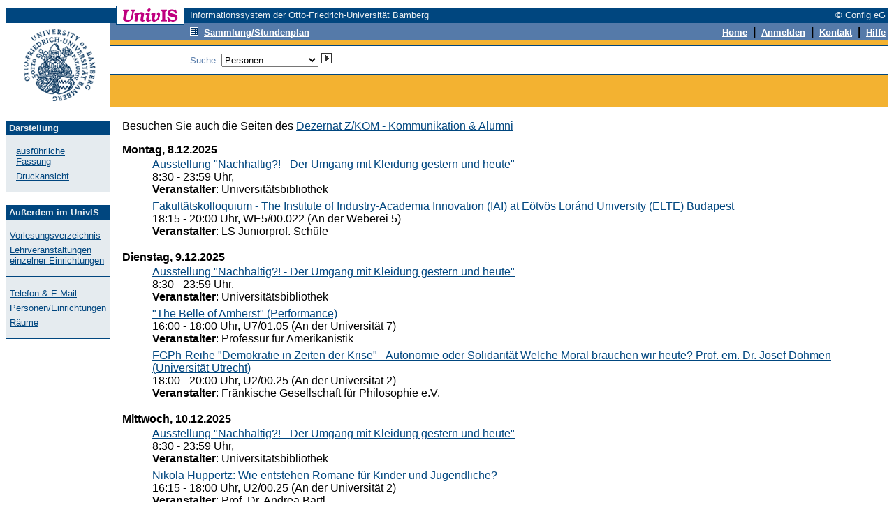

--- FILE ---
content_type: text/html; charset=UTF-8
request_url: https://univis.uni-bamberg.de/form?dsc=anew/cal&anonymous=1&db=current:zuv/abtlg1/dezern/bigwor_44&eventdate=2024-06-14&ref=tel&sem=2020s
body_size: 7282
content:
<HTML>
<HEAD>
<title>Veranstaltungskalender</title>
<meta http-equiv="Content-Type" content="text/html; charset=UTF-8">
<link rel="SHORTCUT ICON" href="favicon.ico">
<link rel="search" type="application/opensearchdescription+xml" title="UnivIS: Lehrveranstaltungssuche" href="/search/lecture.xml">
<link rel="search" type="application/opensearchdescription+xml" title="UnivIS: Personensuche" href="/search/person.xml">
<link rel="search" type="application/opensearchdescription+xml" title="UnivIS: Raumsuche" href="/search/room.xml">
<link rel="stylesheet" href="/css/FoldableTree.css">
<script src="/jscript/jquery/jquery.min.js" type="text/javascript"></script>
<script src="/jscript/jquery/jquery-ui.min.js" type="text/javascript"></script>
<script src="/jscript/utils.js" type="text/javascript"></script>
<link rel="stylesheet" href="/jscript/jquery/themes/smoothness/jquery-ui.min.css">
<link rel="stylesheet" href="/css/univis.css">
</HEAD>
<BODY bgcolor="#ffffff" link="#00467f" vlink="#00467f" alink="#00467f" style="font-family:Arial, Helvetica, Sans Serif" text="#000000">











<style type="text/css">
a:hover {background:#8CA6C6;text-decoration: none;}
</style>
<basefont size="2" face="Arial, Helvetica, Sans Serif">
<FORM action="/form#remembertarget" method=post>
<INPUT type=hidden name=dsc value="anew/unihd">
<INPUT type=hidden name=donedef value=1>

<table border=0 cellpadding=0 cellspacing=0 width="100%">
<tr><td colspan=2>
<table border=0 cellpadding=0 cellspacing=0 width="100%">
<tr>
<td bgcolor="#ffffff" width="158" height="1"><img src="/img/anew/void.gif" alt="" width=158 height=1></td>
<td bgcolor="#00467f" width="1" height="1"><img src="/img/anew/void.gif" alt="" width=1 height=1></td>
<td bgcolor="#00467f" width="96" height="1"><img src="/img/anew/void.gif" alt="" width=96 height=1></td>
<td bgcolor="#00467f" width="1" height="1"><img src="/img/anew/void.gif" alt="" width=1 height=1></td>
<td bgcolor="#ffffff" width="8" height="1"><img src="/img/anew/void.gif" alt="" width=8 height=1></td>
<td bgcolor="#ffffff" width="100%" height="1"><img src="/img/anew/void.gif" alt="" width=1 height=1></td>
</tr>
<tr>
<td bgcolor="#ffffff" width="158" height="3"><img src="/img/anew/void.gif" alt="" width=158 height=3></td>
<td bgcolor="#00467f" width="1" height="3"><img src="/img/anew/void.gif" alt="" width=1 height=3></td>
<td bgcolor="#ffffff" width="96" height="3"><img src="/img/anew/void.gif" alt="" width=96 height=3></td>
<td bgcolor="#00467f" width="1" height="3"><img src="/img/anew/void.gif" alt="" width=1 height=3></td>
<td bgcolor="#ffffff" width="8" height="3"><img src="/img/anew/void.gif" alt="" width=8 height=3></td>
<td bgcolor="#ffffff" width="100%" height="3"><img src="/img/anew/void.gif" alt="" width=1 height=3></td>
</tr>
<tr>
<td bgcolor="#00467f" width="158" height="20"><img src="/img/anew/void.gif" alt="" width=158 height=20></td>
<td bgcolor="#00467f" width="1" height="20"><img src="/img/anew/void.gif" alt="" width=1 height=20></td>
<td bgcolor="#ffffff" width="96" height="20" align=center valign=middle>
<img src="/img/anew/univis_96_20.gif" alt="UnivIS" width=96 height=20>
</td>
<td bgcolor="#00467f" width="1" height="20"><img src="/img/anew/void.gif" alt="" width=1 height=20></td>
<td bgcolor="#00467f" width="8" height="20"><img src="/img/anew/void.gif" alt="" width=8 height=20></td>
<td bgcolor="#00467f" width="100%">
<table border=0 cellpadding=0 cellspacing=0 width="100%">
<tr>
<td bgcolor="#00467f" nowrap align=left><font color="#e5ebef" size=2>Informationssystem der Otto-Friedrich-Universität Bamberg</font></td>
<td bgcolor="#00467f" nowrap align=right><font color="#e5ebef" size=2>© Config eG&nbsp;</font></td>
</tr></table></td>
</tr>
</table>
</td></tr>

<tr><td colspan=2>
<table width="100%" border=0 cellpadding=0 cellspacing=0>
<tr>
<td bgcolor="#00467f" width="1" height="1"><img src="/img/anew/void.gif" alt="" width=1 height=1></td>
<td bgcolor="#00467f" width="148" height="1"><img src="/img/anew/void.gif" alt="" width=148 height=1></td>
<td bgcolor="#00467f" width="1" height="1"><img src="/img/anew/void.gif" alt="" width=1 height=1></td>
  <td bgcolor="#00467f" width="100%">
  <table border=0 cellpadding=0 cellspacing=0>
    <tr>
<td bgcolor="#00467f" width="8" height="1"><img src="/img/anew/void.gif" alt="" width=8 height=1></td>
<td bgcolor="#00467f" width="1" height="1"><img src="/img/anew/void.gif" alt="" width=1 height=1></td>
<td bgcolor="#ffffff" width="96" height="1"><img src="/img/anew/void.gif" alt="" width=96 height=1></td>
<td bgcolor="#00467f" width="100%" height="1"><img src="/img/anew/void.gif" alt="" width=1 height=1></td>
    </tr>
  </table>
  </td>
<td bgcolor="#00467f" width="100%" height="1"><img src="/img/anew/void.gif" alt="" width=1 height=1></td>
</tr>
<tr>
<td colspan=1 rowspan=2 bgcolor="#00467f" width="1" height="120"><img src="/img/anew/void.gif" alt="" width=1 height=120></td>
  <td bgcolor="#ffffff" width=148 rowspan=2>
  <table border=0 cellpadding=0 cellspacing=0>
  <tr>
  <td bgcolor="#ffffff" width=148 align=center>
  <a href="https://www.uni-bamberg.de/"><img SRC="/img/anew/UB-Logo-UnivIS.gif" ALT="Zur Titelseite der Universität Bamberg" width=148 height=120 border=0></a>
  </td>
  </tr><tr>
  </tr></table>
  </td>
<td colspan=1 rowspan=2 bgcolor="#00467f" width="1" height="120"><img src="/img/anew/void.gif" alt="" width=1 height=120></td>
  <td bgcolor="#f3b231" colspan=2 width="100%" height=83 valign=top>
  <table border=0 cellpadding=0 cellspacing=0 width="100%">
  <tr>
  <td bgcolor="#557aa9"><table border=0 cellpadding=0 cellspacing=0><tr>
<td bgcolor="#557aa9" width="8" height="2"><img src="/img/anew/void.gif" alt="" width=8 height=2></td>
<td bgcolor="#00467f" width="1" height="2"><img src="/img/anew/void.gif" alt="" width=1 height=2></td>
<td bgcolor="#ffffff" width="96" height="2"><img src="/img/anew/void.gif" alt="" width=96 height=2></td>
<td bgcolor="#00467f" width="1" height="2"><img src="/img/anew/void.gif" alt="" width=1 height=2></td>
  </tr></table></td>
<td bgcolor="#557aa9" width="100%" height="1"><img src="/img/anew/void.gif" alt="" width=1 height=1></td>
  </tr>
  <tr>
  <td bgcolor="#557aa9"><table border=0 cellpadding=0 cellspacing=0><tr>
<td bgcolor="#557aa9" width="8" height="1"><img src="/img/anew/void.gif" alt="" width=8 height=1></td>
<td bgcolor="#00467f" width="1" height="1"><img src="/img/anew/void.gif" alt="" width=1 height=1></td>
<td bgcolor="#00467f" width="96" height="1"><img src="/img/anew/void.gif" alt="" width=96 height=1></td>
<td bgcolor="#00467f" width="1" height="1"><img src="/img/anew/void.gif" alt="" width=1 height=1></td>
  </tr></table></td>
<td bgcolor="#557aa9" width="100%" height="1"><img src="/img/anew/void.gif" alt="" width=1 height=1></td>
  </tr><tr>
<td colspan=2 bgcolor="#557aa9" width="100%" height="1"><img src="/img/anew/void.gif" alt="" width=1 height=1></td>
  </tr><tr>
<td bgcolor="#557aa9" width="114" height="19"><img src="/img/anew/void.gif" alt="" width=114 height=19></td>
  <td bgcolor="#557aa9" width="100%">
  <table border=0 cellpadding=0 cellspacing=0 width="100%">
  <tr>
  <td bgcolor="#557aa9" align=left><a href="form?dsc=anew/coll&amp;anonymous=1&amp;sem=2020s"><img src="/img/anew/samm_inv.gif" width=12 height=12 border=0 alt=""></a>&nbsp;&nbsp;<a href="form?dsc=anew/coll&amp;anonymous=1&amp;sem=2020s"><font color="#ffffff" size=2><b>Sammlung/Stundenplan</b></font></a>
</td>
<td bgcolor="#557aa9" align=right><INPUT type=image name="done-anew/unihd-topnav:anew/unihd:DEFAULT" src="/img/anew/void.gif" border=0 width=1 height=1 alt=""><a href="form?dsc=anew/main&amp;anonymous=1&amp;sem=2020s"><font color="#ffffff" size=2><b>Home</b></font></a>
<b>&nbsp;|&nbsp;</b>        
<a href="https://univis.uni-bamberg.de/sform?dsc=anew/login">
<font color="#ffffff" size=2><b>Anmelden</b></font></a>
<b>&nbsp;|&nbsp;</b>
<a href="form?dsc=anew/kontakt&amp;anonymous=1&amp;sem=2020s"><font color="#ffffff" size=2><b>Kontakt</b></font></a>
<b>&nbsp;|&nbsp;</b>
<a href="form?dsc=anew/help&amp;anonymous=1&amp;sem=2020s"><font color="#ffffff" size=2><b>Hilfe</b></font></a>&nbsp;
</td>
</tr></table></td>
</tr>
<tr>
<td colspan=2 bgcolor="#557aa9" width="100%" height="2"><img src="/img/anew/void.gif" alt="" width=1 height=2></td>
</tr>
<tr>
<td colspan=2 bgcolor="#f3b231" width="100%" height="7"><img src="/img/anew/void.gif" alt="" width=1 height=7></td>
</tr>
<tr>
<td colspan=2 bgcolor="#00467f" width="100%" height="1"><img src="/img/anew/void.gif" alt="" width=1 height=1></td>
</tr>
</table>
<table border=0 cellpadding=0 cellspacing=0 width="100%">
<tr>
<td bgcolor="#ffffff" width="114" height="40"><img src="/img/anew/void.gif" alt="" width=114 height=40></td>
<td align=right bgcolor="#ffffff" width="100%"><table border=0 cellpadding=0 cellspacing=0 width="100%">
<tr>
<td nowrap valign="middle"><font color="#557aa9" size=2>Suche: 
<select name="search" size=1 onChange="document.forms[0].donedef.value='search';document.forms[0].submit()">
<option value="tel">Personen</option>
<option value="pande">Einrichtungen</option>
<option value="job">sonstige Einträge</option>
<option value="lecture">Lehrveranstaltungen</option>
<option value="room">Räume</option>
</select>&nbsp;<INPUT type=hidden name="submitimg-Search" value="anew/unihd-topnav:anew/unihd:search"><INPUT type=image name="Search" src="/img/anew/go.gif" border=0 width=15 height=15 alt="go">&nbsp;&nbsp;&nbsp;</font></td>
<td nowrap align="right"><input type=hidden name="setsem_jump" value="anew/cal">&nbsp;</td>
</tr>
</table></td>
</tr>
<tr>
<td colspan=2 bgcolor="#00467f" width="100%" height="1"><img src="/img/anew/void.gif" alt="" width=1 height=1></td>
</tr>
</table>
</td></tr>
<tr><td valign=bottom colspan=2 bgcolor="#f3b231">
<table border=0 cellpadding=0 cellspacing=0 width="100%">
<tr>
<td colspan=2 bgcolor="#f3b231" width="1" height="37"><img src="/img/anew/void.gif" alt="" width=1 height=37></td>
</tr>
</table></td>
</tr>
<tr>
<td bgcolor="#00467f" width="1" height="1"><img src="/img/anew/void.gif" alt="" width=1 height=1></td>
<td bgcolor="#00467f" width="148" height="1"><img src="/img/anew/void.gif" alt="" width=148 height=1></td>
<td bgcolor="#00467f" width="1" height="1"><img src="/img/anew/void.gif" alt="" width=1 height=1></td>
<td colspan=2 rowspan=1 bgcolor="#00467f" width="100%" height="1"><img src="/img/anew/void.gif" alt="" width=1 height=1></td>
</tr>
</table>
</td></tr>
<tr>
<td bgcolor="#ffffff" width="150" height="1"><img src="/img/anew/void.gif" alt="" width=150 height=1></td>
<td bgcolor="#ffffff" width="100%" height="1"><img src="/img/anew/void.gif" alt="" width=1 height=1></td>
</tr>



<!-- END of unihd -->


<!-- unifoot -->
<tr>
<td width=150 valign="top" height="100%" bgcolor="#ffffff">
<table width=150 cellpadding=0 cellspacing=0 border=0>
<tr>
<td colspan=5>&nbsp;</td>
</tr>
<tr>
<td rowspan=4 bgcolor="#00467f" width="1" height="100%"><img src="/img/anew/void.gif" alt="" width=1 height=1></td>
<td colspan=3 bgcolor="#00467f" width="100%" height="1"><img src="/img/anew/void.gif" alt="" width=1 height=1></td>
<td rowspan=4 bgcolor="#00467f" width="1" height="100%"><img src="/img/anew/void.gif" alt="" width=1 height=1></td>
</tr>
<tr>
<td width=148 height=20 bgcolor="#00467f" colspan=3 align=left valign=middle><font size=2 color="#e5ebef">&nbsp;<b>Darstellung</b></font></td>
</tr>
<tr>
<td width=20 bgcolor="#e5ebef">&nbsp;</td>
<td bgcolor="#e5ebef" width="80%"><font size=2 color="#557aa9"><br><a href="form?dsc=anew/cal&amp;showhow=clong&amp;anonymous=1&amp;ref=tel&amp;sem=2020s">ausführliche Fassung</a><br></font><img src="/img/anew/void.gif" alt="" width=1 height=6><br><font size=2 color="#557aa9"><a href="form?dsc=anew/cal&amp;print=1&amp;anonymous=1&amp;ref=tel&amp;sem=2020s">Druckansicht</a><br><br></font></td>
<td width=20 bgcolor="#e5ebef">&nbsp;</td>
</tr>
<tr>
<td colspan=3 bgcolor="#00467f" width="100%" height="1"><img src="/img/anew/void.gif" alt="" width=1 height=1></td>
</tr>
</table>
<table width=150 cellpadding=0 cellspacing=0 border=0>
<tr>
<td colspan=5>&nbsp;</td>
</tr>
<tr>
<td rowspan=4 bgcolor="#00467f" width="1" height="100%"><img src="/img/anew/void.gif" alt="" width=1 height=1></td>
<td colspan=3 bgcolor="#00467f" width="100%" height="1"><img src="/img/anew/void.gif" alt="" width=1 height=1></td>
<td rowspan=4 bgcolor="#00467f" width="1" height="100%"><img src="/img/anew/void.gif" alt="" width=1 height=1></td>
</tr>
<tr>
<td width=148 height=20 bgcolor="#00467f" colspan=3 align=left valign=middle><font size=2 color="#e5ebef">&nbsp;<b>Außerdem im UnivIS</b></font></td>
</tr>
<tr>
<td width=20 bgcolor="#e5ebef">&nbsp;</td>
<td bgcolor="#e5ebef" width="80%"><font size=2 color="#557aa9"><br><a href="form?dsc=anew/tlecture&amp;dir=&amp;tdir=&amp;anonymous=1&amp;ref=tel&amp;sem=2020s">Vorlesungsverzeichnis</a><br></font><img src="/img/anew/void.gif" alt="" width=1 height=6><br><font size=2 color="#557aa9"><a href="form?dsc=anew/lecture&amp;dir=&amp;tdir=&amp;anonymous=1&amp;ref=tel&amp;sem=2020s">Lehrveranstaltungen einzelner Einrichtungen</a><br><br></font></td>
<td width=20 bgcolor="#e5ebef">&nbsp;</td>
</tr>
<tr>
<td colspan=3 bgcolor="#00467f" width="100%" height="1"><img src="/img/anew/void.gif" alt="" width=1 height=1></td>
</tr>
<tr>
<td rowspan=3 bgcolor="#00467f" width="1" height="100%"><img src="/img/anew/void.gif" alt="" width=1 height=1></td>
<td colspan=3 bgcolor="#e5ebef" width="1" height="1"><img src="/img/anew/void.gif" alt="" width=1 height=1></td>
<td rowspan=3 bgcolor="#00467f" width="1" height="100%"><img src="/img/anew/void.gif" alt="" width=1 height=1></td>
</tr>
<tr>
<td width=20 bgcolor="#e5ebef">&nbsp;</td>
<td bgcolor="#e5ebef" width="80%"><font size=2 color="#557aa9"><br><a href="form?dsc=anew/tel&amp;dir=&amp;tdir=&amp;anonymous=1&amp;ref=tel&amp;sem=2020s">Telefon & E-Mail</a><br></font><img src="/img/anew/void.gif" alt="" width=1 height=6><br><font size=2 color="#557aa9"><a href="form?dsc=anew/pande&amp;dir=&amp;tdir=&amp;anonymous=1&amp;ref=tel&amp;sem=2020s">Personen/Einrichtungen</a><br></font><img src="/img/anew/void.gif" alt="" width=1 height=6><br><font size=2 color="#557aa9"><a href="form?dsc=anew/room&amp;dir=&amp;tdir=&amp;anonymous=1&amp;ref=tel&amp;sem=2020s">Räume</a><br><br></font></td>
<td width=20 bgcolor="#e5ebef">&nbsp;</td>
</tr>
<tr>
<td colspan=3 bgcolor="#00467f" width="100%" height="1"><img src="/img/anew/void.gif" alt="" width=1 height=1></td>
</tr>
</table>
&nbsp;</td>
<td valign="top" colspan=1><table border=0 width="100%" bgcolor="#ffffff" cellspacing=17 cellpadding=0>



<tr><td>
<!-- Start of content -->
<!-- CACHE: caching feature is switched off --><p>Besuchen Sie auch die Seiten des   
<A HREF="https://www.uni-bamberg.de/universitaet/veranstaltungen/">Dezernat Z/KOM - Kommunikation &amp; Alumni</A>
</p>





















<dl><dt><b>Montag, 8.12.2025</b></dt>
<dd><dd><table border=0><tr><td><a href="form?dsc=anew/cal_view&amp;db=current:unibib/zentr/ausste_60&eventdate=2025-12-08&amp;anonymous=1&amp;ref=tel&amp;sem=2020s">Ausstellung "Nachhaltig?! - Der Umgang mit Kleidung gestern und heute"</a><br>8:30 - 23:59 Uhr, <br><b>Veranstalter</b>: Universitätsbibliothek</td></tr></table></dd>
</dd>
<dd><dd><table border=0><tr><td><a href="form?dsc=anew/cal_view&amp;db=current:wiai/bereic_1/junior/fakult&eventdate=2025-12-08&amp;anonymous=1&amp;ref=tel&amp;sem=2020s">Fakultätskolloquium - The Institute of Industry-Academia Innovation (IAI) at Eötvös Loránd University (ELTE) Budapest</a><br>18:15 - 20:00 Uhr, WE5/00.022 (An der Weberei 5) <br><b>Veranstalter</b>: LS Juniorprof. Schüle</td></tr></table></dd>
</dd>
</dl>
<dl><dt><b>Dienstag, 9.12.2025</b></dt>
<dd><dd><table border=0><tr><td><a href="form?dsc=anew/cal_view&amp;db=current:unibib/zentr/ausste_16&eventdate=2025-12-09&amp;anonymous=1&amp;ref=tel&amp;sem=2020s">Ausstellung "Nachhaltig?! - Der Umgang mit Kleidung gestern und heute"</a><br>8:30 - 23:59 Uhr, <br><b>Veranstalter</b>: Universitätsbibliothek</td></tr></table></dd>
</dd>
<dd><dd><table border=0><tr><td><a href="form?dsc=anew/cal_view&amp;db=current:guk/angl/angli/thebel&eventdate=2025-12-09&amp;anonymous=1&amp;ref=tel&amp;sem=2020s">"The Belle of Amherst" (Performance)</a><br>16:00 - 18:00 Uhr, U7/01.05 (An der Universität 7) <br><b>Veranstalter</b>: Professur für Amerikanistik</td></tr></table></dd>
</dd>
<dd><dd><table border=0><tr><td><a href="form?dsc=anew/cal_view&amp;db=current:zentwiss/zetnru/zentr/fgphre_4&eventdate=2025-12-09&amp;anonymous=1&amp;ref=tel&amp;sem=2020s">FGPh-Reihe "Demokratie in Zeiten der Krise" - Autonomie oder Solidarität   Welche Moral brauchen wir heute? Prof. em. Dr. Josef Dohmen (Universität Utrecht)</a><br>18:00 - 20:00 Uhr, U2/00.25 (An der Universität 2) <br><b>Veranstalter</b>: Fränkische Gesellschaft für Philosophie e.V.</td></tr></table></dd>
</dd>
</dl>
<dl><dt><b>Mittwoch, 10.12.2025</b></dt>
<dd><dd><table border=0><tr><td><a href="form?dsc=anew/cal_view&amp;db=current:unibib/zentr/ausste_37&eventdate=2025-12-10&amp;anonymous=1&amp;ref=tel&amp;sem=2020s">Ausstellung "Nachhaltig?! - Der Umgang mit Kleidung gestern und heute"</a><br>8:30 - 23:59 Uhr, <br><b>Veranstalter</b>: Universitätsbibliothek</td></tr></table></dd>
</dd>
<dd><dd><table border=0><tr><td><a href="form?dsc=anew/cal_view&amp;db=current:guk/german/neuer2/nikola_5&eventdate=2025-12-10&amp;anonymous=1&amp;ref=tel&amp;sem=2020s">Nikola Huppertz: Wie entstehen Romane für Kinder und Jugendliche?</a><br>16:15 - 18:00 Uhr, U2/00.25 (An der Universität 2) <br><b>Veranstalter</b>: Prof. Dr. Andrea Bartl</td></tr></table></dd>
</dd>
<dd><dd><table border=0><tr><td><a href="form?dsc=anew/cal_view&amp;db=current:zuv/iabtei/zentr/festak_2&eventdate=2025-12-10&amp;anonymous=1&amp;ref=tel&amp;sem=2020s">Festakt 2025 der Gleichstellungsbeauftragten in Wissenschaft und Kunst</a><br>18:00 - 22:00 Uhr, U7/01.05 (An der Universität 7) </td></tr></table></dd>
</dd>
<dd><dd><table border=0><tr><td><a href="form?dsc=anew/cal_view&amp;db=current:zuv/iabtei/zentr/plenum&eventdate=2025-12-10&amp;anonymous=1&amp;ref=tel&amp;sem=2020s">Plenum MTP - Marketing in Theorie und Praxis e. V.</a><br>18:30 - 21:30 Uhr, MG1/02.05 (Markusstraße 8 a (Geb. 1)) <br><b>Veranstalter</b>: MTP- Marketing zwischen Theorie und Praxis e.V. Geschäftsstelle Bamberg, Feldkirchenstraße 21, 96052 Bamberg,</td></tr></table></dd>
</dd>
</dl>
<dl><dt><b>Donnerstag, 11.12.2025</b></dt>
<dd><dd><table border=0><tr><td><a href="form?dsc=anew/cal_view&amp;db=current:unibib/zentr/ausste_75&eventdate=2025-12-11&amp;anonymous=1&amp;ref=tel&amp;sem=2020s">Ausstellung "Nachhaltig?! - Der Umgang mit Kleidung gestern und heute"</a><br>8:30 - 23:59 Uhr, <br><b>Veranstalter</b>: Universitätsbibliothek</td></tr></table></dd>
</dd>
<dd><dd><table border=0><tr><td><a href="form?dsc=anew/cal_view&amp;db=current:guk/gesch/junior_1/gastvo_0&eventdate=2025-12-11&amp;anonymous=1&amp;ref=tel&amp;sem=2020s">Gastvortrag  We are all Africans! Antirassistischer Diskurs und Rassifizierungsprozesse in populationsgenetischen Projekten der Post-Apartheid</a><br>12:15 - 13:45 Uhr, SP17/00.13 (Schillerplatz 17) <br><b>Veranstalter</b>: Europäische Ethnologie</td></tr></table></dd>
</dd>
<dd><dd><table border=0><tr><td><a href="form?dsc=anew/cal_view&amp;db=current:hsfremd/leibni/zentr/lifbil_22&eventdate=2025-12-11&amp;anonymous=1&amp;ref=tel&amp;sem=2020s">LIfBi Lecture: Preisträger:in NEPS Publication Award</a><br>13:30 - 14:30 Uhr, <br><b>Veranstalter</b>: Leibniz-Institut für Bildungsverläufe (LIfBi)</td></tr></table></dd>
</dd>
<dd><dd><table border=0><tr><td><a href="form?dsc=anew/cal_view&amp;db=current:guk/denkmal/junior_1/kunsth&eventdate=2025-12-11&amp;anonymous=1&amp;ref=tel&amp;sem=2020s">Kunsthistorischer Abendvortrag</a><br>18:00 - 21:00 Uhr, KR12/00.16 (Am Kranen 12) KR12/00.16 (Am Kranen 12) <br><b>Veranstalter</b>: Lehrstühle für Kunstgeschichte</td></tr></table></dd>
</dd>
<dd><dd><table border=0><tr><td><a href="form?dsc=anew/cal_view&amp;db=current:zuv/iabtei/zentr/kinoab_79&eventdate=2025-12-11&amp;anonymous=1&amp;ref=tel&amp;sem=2020s">Kinoabend - Weihnachtsspecial</a><br>18:30 - 21:45 Uhr, M3N/02.32 (Steinertstraße 1) M3N/02.27 (Steinertstraße 1) <br><b>Veranstalter</b>: Fachschaft Huwi</td></tr></table></dd>
</dd>
</dl>
<dl><dt><b>Freitag, 12.12.2025</b></dt>
<dd><dd><table border=0><tr><td><a href="form?dsc=anew/cal_view&amp;db=current:unibib/zentr/ausste_74&eventdate=2025-12-12&amp;anonymous=1&amp;ref=tel&amp;sem=2020s">Ausstellung "Nachhaltig?! - Der Umgang mit Kleidung gestern und heute"</a><br>8:30 - 23:59 Uhr, <br><b>Veranstalter</b>: Universitätsbibliothek</td></tr></table></dd>
</dd>
<dd><dd><table border=0><tr><td><a href="form?dsc=anew/cal_view&amp;db=current:guk/gesch/junior_1/redakt_0&eventdate=2025-12-12&amp;anonymous=1&amp;ref=tel&amp;sem=2020s">Redaktionssitzung des Online-Magazins "Die Jubel": Brainstormen von Titel und Teasern</a><br>12:00 - 20:00 Uhr, U5/03.27 (An der Universität 5) <br><b>Veranstalter</b>: jubel-mag.de</td></tr></table></dd>
</dd>
</dl>
<dl><dt><b>Samstag, 13.12.2025</b></dt>
<dd><dd><table border=0><tr><td><a href="form?dsc=anew/cal_view&amp;db=current:unibib/zentr/ausste_21&eventdate=2025-12-13&amp;anonymous=1&amp;ref=tel&amp;sem=2020s">Ausstellung "Nachhaltig?! - Der Umgang mit Kleidung gestern und heute"</a><br>10:00 - 20:00 Uhr, <br><b>Veranstalter</b>: Universitätsbibliothek</td></tr></table></dd>
</dd>
<dd><dd><table border=0><tr><td><a href="form?dsc=anew/cal_view&amp;db=current:unibib/biblio/staats/blickh_9&eventdate=2025-12-13&amp;anonymous=1&amp;ref=tel&amp;sem=2020s">Blick hinter die Kulissen der Staatsbibliothek Bamberg - Geführter Rundgang</a><br>12:00 - 13:00 Uhr, <br><b>Veranstalter</b>: Staatsbibliothek Bamberg, Neue Residenz, Domplatz 8, 96049 Bamberg</td></tr></table></dd>
</dd>
</dl>
<dl><dt><b>Sonntag, 14.12.2025</b></dt>
<dd><dd><table border=0><tr><td><a href="form?dsc=anew/cal_view&amp;db=current:unibib/zentr/ausste_52&eventdate=2025-12-14&amp;anonymous=1&amp;ref=tel&amp;sem=2020s">Ausstellung "Nachhaltig?! - Der Umgang mit Kleidung gestern und heute"</a><br>10:00 - 20:00 Uhr, <br><b>Veranstalter</b>: Universitätsbibliothek</td></tr></table></dd>
</dd>
</dl>
<dl><dt><b>Montag, 15.12.2025</b></dt>
<dd><dd><table border=0><tr><td><a href="form?dsc=anew/cal_view&amp;db=current:wiai/zentr/zentr/ggffak_6&eventdate=2025-12-15&amp;anonymous=1&amp;ref=tel&amp;sem=2020s">Fakultätskolloquium "Inconsistency Handling in Spatiotemporally-informed AI Formalisms"; Dr. Michael Sioutis</a><br>16:00 - 18:00 Uhr, WE5/01.004 ACHTUNG! Keine Rechner vorhanden! Nutzung eigener Geräte an den vorhandenen Monitoren mittels USB-C Kabel möglich! (An der Weberei 5) <br><b>Veranstalter</b>: Professur für Grundlagen der Informatik</td></tr></table></dd>
</dd>
</dl>
<dl><dt><b>Dienstag, 16.12.2025</b></dt>
<dd><dd><table border=0><tr><td><a href="form?dsc=anew/cal_view&amp;db=current:guk/angl/angli/author&eventdate=2025-12-16&amp;anonymous=1&amp;ref=tel&amp;sem=2020s">Author Reading by Nicholas Boggs (New York City): "James Baldwin, A Love Story"</a><br>16:15 - 17:45 Uhr, U5/00.24 (An der Universität 5) <br><b>Veranstalter</b>: Professur für Amerikanistik</td></tr></table></dd>
</dd>
<dd><dd><table border=0><tr><td><a href="form?dsc=anew/cal_view&amp;db=current:sowi/bwl/lehrst/ringvo_1&eventdate=2025-12-16&amp;anonymous=1&amp;ref=tel&amp;sem=2020s">Ringvorlesung "Sustainable Finance"</a><br>18:30 - 21:00 Uhr, U7/01.05 (An der Universität 7) <br><b>Veranstalter</b>: Prof. Dr. Matthias Muck, Prof. Dr. Christian Proaño</td></tr></table></dd>
</dd>
<dd><dd><table border=0><tr><td><a href="form?dsc=anew/cal_view&amp;db=current:zuv/iabtei/zentr/kinoab_63&eventdate=2025-12-16&amp;anonymous=1&amp;ref=tel&amp;sem=2020s">Kinoabend - Weihnachtsspecial</a><br>18:30 - 21:45 Uhr, F21/01.57 (Feldkirchenstraße 21) <br><b>Veranstalter</b>: Fachschaft Huwi</td></tr></table></dd>
</dd>
</dl>
<dl><dt><b>Mittwoch, 17.12.2025</b></dt>
<dd><dd><table border=0><tr><td><a href="form?dsc=anew/cal_view&amp;db=current:guk/german/zentr/inform&eventdate=2025-12-17&amp;anonymous=1&amp;ref=tel&amp;sem=2020s">Informationsveranstaltung zur Studienorientierung</a><br>8:00 - 10:00 Uhr, U2/00.25 (An der Universität 2) <br><b>Veranstalter</b>: Zentrale Studienberatung</td></tr></table></dd>
</dd>
<dd><dd><table border=0><tr><td><a href="form?dsc=anew/cal_view&amp;db=current:guk/german/zentr/inform_0&eventdate=2025-12-17&amp;anonymous=1&amp;ref=tel&amp;sem=2020s">Informationsveranstaltung zur Studienorientierung</a><br>12:00 - 16:00 Uhr, U7/01.05 (An der Universität 7) <br><b>Veranstalter</b>: Zentrale Studienberatung</td></tr></table></dd>
</dd>
<dd><dd><table border=0><tr><td><a href="form?dsc=anew/cal_view&amp;db=current:zuv/iabtei/zentr/plenum&eventdate=2025-12-17&amp;anonymous=1&amp;ref=tel&amp;sem=2020s">Plenum MTP - Marketing in Theorie und Praxis e. V.</a><br>18:30 - 21:30 Uhr, MG1/02.05 (Markusstraße 8 a (Geb. 1)) <br><b>Veranstalter</b>: MTP- Marketing zwischen Theorie und Praxis e.V. Geschäftsstelle Bamberg, Feldkirchenstraße 21, 96052 Bamberg,</td></tr></table></dd>
</dd>
</dl>
<dl><dt><b>Donnerstag, 18.12.2025</b></dt>
<dd><dd><table border=0><tr><td><a href="form?dsc=anew/cal_view&amp;db=current:guk/denkmal/lehrst_2/kunsth&eventdate=2025-12-18&amp;anonymous=1&amp;ref=tel&amp;sem=2020s">Kunsthistorischer Abendvortrag</a><br>18:00 - 21:00 Uhr, KR12/00.16 (Am Kranen 12) <br><b>Veranstalter</b>: Professur für Kunstgeschichte</td></tr></table></dd>
</dd>
<dd><dd><table border=0><tr><td><a href="form?dsc=anew/cal_view&amp;db=current:guk/german/lehrpr_1/lesegr_6&eventdate=2025-12-18&amp;anonymous=1&amp;ref=tel&amp;sem=2020s">LESUNGSABEND im Gedenken an Eugen Gomringer</a><br>18:00 - 20:00 Uhr, U2/00.25 (An der Universität 2) <br><b>Veranstalter</b>: Professur für NdL</td></tr></table></dd>
</dd>
</dl>
<dl><dt><b>Mittwoch, 7.1.2026</b></dt>
<dd><dd><table border=0><tr><td><a href="form?dsc=anew/cal_view&amp;db=current:zuv/iabtei/zentr/plenum&eventdate=2026-01-07&amp;anonymous=1&amp;ref=tel&amp;sem=2020s">Plenum MTP - Marketing in Theorie und Praxis e. V.</a><br>18:30 - 21:30 Uhr, MG1/02.05 (Markusstraße 8 a (Geb. 1)) <br><b>Veranstalter</b>: MTP- Marketing zwischen Theorie und Praxis e.V. Geschäftsstelle Bamberg, Feldkirchenstraße 21, 96052 Bamberg,</td></tr></table></dd>
</dd>
</dl>
<dl><dt><b>Montag, 12.1.2026</b></dt>
<dd><dd><table border=0><tr><td><a href="form?dsc=anew/cal_view&amp;db=current:guk/gesch/junior_1/redakt_6&eventdate=2026-01-12&amp;anonymous=1&amp;ref=tel&amp;sem=2020s">Redaktionssitzung des Online-Magazins "Die Jubel"</a><br>10:00 - 20:00 Uhr, U5/03.27 (An der Universität 5) <br><b>Veranstalter</b>: jubel-mag.de</td></tr></table></dd>
</dd>
<dd><dd><table border=0><tr><td><a href="form?dsc=anew/cal_view&amp;db=current:zuv/iabtei/zentr/kinoab_71&eventdate=2026-01-12&amp;anonymous=1&amp;ref=tel&amp;sem=2020s">Kinoabend</a><br>18:30 - 21:45 Uhr, MG1/00.04 (Markusstraße 8 a (Geb. 1)) <br><b>Veranstalter</b>: Fachschaft Huwi</td></tr></table></dd>
</dd>
<dd><dd><table border=0><tr><td><a href="form?dsc=anew/cal_view&amp;db=current:zuv/iabtei/zentr/berwun&eventdate=2026-01-12&amp;anonymous=1&amp;ref=tel&amp;sem=2020s">„ÜberWunden“ --> Vortrag mit Q&A</a><br>20:00 - 21:30 Uhr, MG2/01.10 (Markusstraße 8 a (Geb. 2)) <br><b>Veranstalter</b>: SMD Bamberg</td></tr></table></dd>
</dd>
</dl>
<dl><dt><b>Dienstag, 13.1.2026</b></dt>
<dd><dd><table border=0><tr><td><a href="form?dsc=anew/cal_view&amp;db=current:guk/gesch/junior_1/redakt_6&eventdate=2026-01-13&amp;anonymous=1&amp;ref=tel&amp;sem=2020s">Redaktionssitzung des Online-Magazins "Die Jubel"</a><br>10:00 - 20:00 Uhr, U5/03.27 (An der Universität 5) <br><b>Veranstalter</b>: jubel-mag.de</td></tr></table></dd>
</dd>
<dd><dd><table border=0><tr><td><a href="form?dsc=anew/cal_view&amp;db=current:zuv/abtlg2/refii3/fromca&eventdate=2026-01-13&amp;anonymous=1&amp;ref=tel&amp;sem=2020s">From Campus to Career -Cultural Differences in the German Work Place</a><br>16:00 - 17:00 Uhr, <br><b>Veranstalter</b>: Zentrale Studienberatung und Agentur für Arbeit</td></tr></table></dd>
</dd>
</dl>
<dl><dt><b>Mittwoch, 14.1.2026</b></dt>
<dd><dd><table border=0><tr><td><a href="form?dsc=anew/cal_view&amp;db=current:guk/gesch/junior_1/redakt_6&eventdate=2026-01-14&amp;anonymous=1&amp;ref=tel&amp;sem=2020s">Redaktionssitzung des Online-Magazins "Die Jubel"</a><br>10:00 - 20:00 Uhr, U5/03.27 (An der Universität 5) <br><b>Veranstalter</b>: jubel-mag.de</td></tr></table></dd>
</dd>
<dd><dd><table border=0><tr><td><a href="form?dsc=anew/cal_view&amp;db=current:guk/gesch/junior_1/verans&eventdate=2026-01-14&amp;anonymous=1&amp;ref=tel&amp;sem=2020s">Europäische Ethnologie für das Gymnasium: Familien- und Geschlechtermodelle im Wandel</a><br>10:00 - 12:00 Uhr, U5/01.22 (An der Universität 5) <br><b>Veranstalter</b>: Europäische Ethnologie</td></tr></table></dd>
</dd>
<dd><dd><table border=0><tr><td><a href="form?dsc=anew/cal_view&amp;db=current:zuv/abtlg2/refii3/bewerb_7&eventdate=2026-01-14&amp;anonymous=1&amp;ref=tel&amp;sem=2020s">Bewerbungsunterlagen-Check</a><br>10:00 - 12:00 Uhr, <br><b>Veranstalter</b>: Zentrale Studienberatung und Agentur für Arbeit</td></tr></table></dd>
</dd>
<dd><dd><table border=0><tr><td><a href="form?dsc=anew/cal_view&amp;db=current:zuv/iabtei/zentr/plenum&eventdate=2026-01-14&amp;anonymous=1&amp;ref=tel&amp;sem=2020s">Plenum MTP - Marketing in Theorie und Praxis e. V.</a><br>18:30 - 21:30 Uhr, MG1/02.05 (Markusstraße 8 a (Geb. 1)) <br><b>Veranstalter</b>: MTP- Marketing zwischen Theorie und Praxis e.V. Geschäftsstelle Bamberg, Feldkirchenstraße 21, 96052 Bamberg,</td></tr></table></dd>
</dd>
<dd><dd><table border=0><tr><td><a href="form?dsc=anew/cal_view&amp;db=current:guk/slav/profes/ausste&eventdate=2026-01-14&amp;anonymous=1&amp;ref=tel&amp;sem=2020s">Ausstellungseröffnung (TB4): Gedichte der Stille. Jiří Kolářs konkretistische Formen visueller Poesie</a><br>19:00 - 21:00 Uhr, <br><b>Veranstalter</b>: Professur für Slavische Kunst- und Kulturwissenschaft</td></tr></table></dd>
</dd>
</dl>
<dl><dt><b>Donnerstag, 15.1.2026</b></dt>
<dd><dd><table border=0><tr><td><a href="form?dsc=anew/cal_view&amp;db=current:guk/gesch/junior_1/gastvo&eventdate=2026-01-15&amp;anonymous=1&amp;ref=tel&amp;sem=2020s">Gastvortrag „Alt und arm – weibliche Geldgefühle zwischen Normen, Imaginationen und Alltagspraxen“</a><br>10:15 - 11:45 Uhr, KR12/02.05 (Am Kranen 12) <br><b>Veranstalter</b>: Europäische Ethnologie</td></tr></table></dd>
</dd>
</dl>
<dl><dt><b>Freitag, 16.1.2026</b></dt>
<dd><dd><table border=0><tr><td><a href="form?dsc=anew/cal_view&amp;db=current:guk/gesch/junior_1/redakt_7&eventdate=2026-01-16&amp;anonymous=1&amp;ref=tel&amp;sem=2020s">Redaktionssitzung des Online-Magazins "Die Jubel"</a><br>10:00 - 20:00 Uhr, U5/03.27 (An der Universität 5) <br><b>Veranstalter</b>: jubel-mag.de</td></tr></table></dd>
</dd>
</dl>
<dl><dt><b>Samstag, 17.1.2026</b></dt>
<dd><dd><table border=0><tr><td><a href="form?dsc=anew/cal_view&amp;db=current:guk/gesch/junior_1/redakt_7&eventdate=2026-01-17&amp;anonymous=1&amp;ref=tel&amp;sem=2020s">Redaktionssitzung des Online-Magazins "Die Jubel"</a><br>10:00 - 20:00 Uhr, U5/03.27 (An der Universität 5) <br><b>Veranstalter</b>: jubel-mag.de</td></tr></table></dd>
</dd>
</dl>
<dl><dt><b>Dienstag, 20.1.2026</b></dt>
<dd><dd><table border=0><tr><td><a href="form?dsc=anew/cal_view&amp;db=current:hsfremd/leibni/zentr/lifbil_32&eventdate=2026-01-20&amp;anonymous=1&amp;ref=tel&amp;sem=2020s">LIfBi Lecture: Common core, but different edges? Political Behaviour of Immigrant-Origin Voters (Prof. Dr. Sabrina Mayer, Otto-Friedrich-Universität Bamberg)</a><br>14:00 - 15:30 Uhr, <br><b>Veranstalter</b>: Leibniz-Institut für Bildungsverläufe (LIfBi)</td></tr></table></dd>
</dd>
<dd><dd><table border=0><tr><td><a href="form?dsc=anew/cal_view&amp;db=current:zuv/abtlg2/refii3/berufs&eventdate=2026-01-20&amp;anonymous=1&amp;ref=tel&amp;sem=2020s">Berufserfahrung im Studium -Praxissemester, Praktikum und Werkstudentenjob richtig nutzen</a><br>16:00 - 17:00 Uhr, <br><b>Veranstalter</b>: Zentrale Studienberatung und Agentur für Arbeit</td></tr></table></dd>
</dd>
<dd><dd><table border=0><tr><td><a href="form?dsc=anew/cal_view&amp;db=current:sowi/bwl/lehrst/ringvo_0&eventdate=2026-01-20&amp;anonymous=1&amp;ref=tel&amp;sem=2020s">Ringvorlesung "Sustainable Finance"</a><br>18:30 - 21:00 Uhr, U7/01.05 (An der Universität 7) <br><b>Veranstalter</b>: Prof. Dr. Matthias Muck, Prof. Dr. Christian Proaño</td></tr></table></dd>
</dd>
<dd><dd><table border=0><tr><td><a href="form?dsc=anew/cal_view&amp;db=current:zuv/iabtei/zentr/kinoab_6&eventdate=2026-01-20&amp;anonymous=1&amp;ref=tel&amp;sem=2020s">Kinoabend</a><br>18:30 - 21:45 Uhr, MG1/00.04 (Markusstraße 8 a (Geb. 1)) <br><b>Veranstalter</b>: Fachschaft Huwi</td></tr></table></dd>
</dd>
</dl>
<dl><dt><b>Mittwoch, 21.1.2026</b></dt>
<dd><dd><table border=0><tr><td><a href="form?dsc=anew/cal_view&amp;db=current:sowi/sozwiss/bevoe/kitrif&eventdate=2026-01-21&amp;anonymous=1&amp;ref=tel&amp;sem=2020s">KI trifft BWL: Wie Künstliche Intelligenz das BWL-Studium verändert</a><br>14:00 - 18:00 Uhr, F21/01.35 (Feldkirchenstraße 21) <br><b>Veranstalter</b>: Fachgruppe BWL an der Universität Bamberg</td></tr></table></dd>
</dd>
<dd><dd><table border=0><tr><td><a href="form?dsc=anew/cal_view&amp;db=current:zentwiss/zetnru/zentr/fgphre_31&eventdate=2026-01-21&amp;anonymous=1&amp;ref=tel&amp;sem=2020s">FGPh-Reihe "Demokratie in Zeiten der Krise" - Radikale Demokratiebildung in der (Post-Apokalypse). Dr. Werner Friedrichs (Otto-Friedrich-Universität Bamberg)</a><br>18:00 - 20:00 Uhr, U2/01.33 (An der Universität 2) <br><b>Veranstalter</b>: Fränkische Gesellschaft für Philosophie e.V.</td></tr></table></dd>
</dd>
<dd><dd><table border=0><tr><td><a href="form?dsc=anew/cal_view&amp;db=current:zuv/iabtei/zentr/plenum&eventdate=2026-01-21&amp;anonymous=1&amp;ref=tel&amp;sem=2020s">Plenum MTP - Marketing in Theorie und Praxis e. V.</a><br>18:30 - 21:30 Uhr, MG1/02.05 (Markusstraße 8 a (Geb. 1)) <br><b>Veranstalter</b>: MTP- Marketing zwischen Theorie und Praxis e.V. Geschäftsstelle Bamberg, Feldkirchenstraße 21, 96052 Bamberg,</td></tr></table></dd>
</dd>
</dl>
<dl><dt><b>Donnerstag, 22.1.2026</b></dt>
<dd><dd><table border=0><tr><td><a href="form?dsc=anew/cal_view&amp;db=current:guk/slav/profes/konfer_0&eventdate=2026-01-22&amp;anonymous=1&amp;ref=tel&amp;sem=2020s">Tagung „Visualität als Wirkungsdimension von Lyrik“</a><br>8:00 - 20:00 Uhr, OK8/02.04 (Obere Karolinenstraße 8) <br><b>Veranstalter</b>: Slavische Kunst- und Kulturwissenschaft</td></tr></table></dd>
</dd>
<dd><dd><table border=0><tr><td><a href="form?dsc=anew/cal_view&amp;db=current:guk/denkmal/lehrst_1/kunsth&eventdate=2026-01-22&amp;anonymous=1&amp;ref=tel&amp;sem=2020s">Kunsthistorischer Abendvortrag</a><br>18:00 - 20:00 Uhr, KR12/00.16 (Am Kranen 12) <br><b>Veranstalter</b>: Lehrstuhl für Mittelalterliche Kunstgeschichte</td></tr></table></dd>
</dd>
<dd><dd><table border=0><tr><td><a href="form?dsc=anew/cal_view&amp;db=current:guk/german/neuer/lesung_3&eventdate=2026-01-22&amp;anonymous=1&amp;ref=tel&amp;sem=2020s">Lesung mit Nava Ebrahimi</a><br>18:00 - 20:00 Uhr, U5/00.24 (An der Universität 5) <br><b>Veranstalter</b>: Lehrstuhl für Neuere deutsche Literaturwissenschaft</td></tr></table></dd>
</dd>
<dd><dd><table border=0><tr><td><a href="form?dsc=anew/cal_view&amp;db=current:guk/gesch/junior_1/redakt_3&eventdate=2026-01-22&amp;anonymous=1&amp;ref=tel&amp;sem=2020s">Redaktionssitzung des Online-Magazins "Die Jubel"</a><br>18:00 - 20:00 Uhr, KR12/00.05 (Am Kranen 12) <br><b>Veranstalter</b>: jubel-mag.de</td></tr></table></dd>
</dd>
</dl>
<dl><dt><b>Freitag, 23.1.2026</b></dt>
<dd><dd><table border=0><tr><td><a href="form?dsc=anew/cal_view&amp;db=current:guk/slav/profes/konfer&eventdate=2026-01-23&amp;anonymous=1&amp;ref=tel&amp;sem=2020s">Tagung „Visualität als Wirkungsdimension von Lyrik“</a><br>8:00 - 20:00 Uhr, OK8/02.04 (Obere Karolinenstraße 8) <br><b>Veranstalter</b>: Slavische Kunst- und Kulturwissenschaft</td></tr></table></dd>
</dd>
</dl>
<dl><dt><b>Mittwoch, 28.1.2026</b></dt>
<dd><dd><table border=0><tr><td><a href="form?dsc=anew/cal_view&amp;db=current:guk/german/neuer2/blackh&eventdate=2026-01-28&amp;anonymous=1&amp;ref=tel&amp;sem=2020s">Black History Month: Die Kinderbuchautorin Regina Feldmann stellt ihre Arbeit vor</a><br>16:00 - 18:00 Uhr, U2/00.25 (An der Universität 2) <br><b>Veranstalter</b>: Prof. Dr. Andrea Bartl; Prof. Dr. Christine Gerhardt; Dr. Mareike Spychala</td></tr></table></dd>
</dd>
<dd><dd><table border=0><tr><td><a href="form?dsc=anew/cal_view&amp;db=current:zuv/iabtei/zentr/plenum&eventdate=2026-01-28&amp;anonymous=1&amp;ref=tel&amp;sem=2020s">Plenum MTP - Marketing in Theorie und Praxis e. V.</a><br>18:30 - 21:30 Uhr, MG1/02.05 (Markusstraße 8 a (Geb. 1)) <br><b>Veranstalter</b>: MTP- Marketing zwischen Theorie und Praxis e.V. Geschäftsstelle Bamberg, Feldkirchenstraße 21, 96052 Bamberg,</td></tr></table></dd>
</dd>
</dl>
<dl><dt><b>Mittwoch, 4.2.2026</b></dt>
<dd><dd><table border=0><tr><td><a href="form?dsc=anew/cal_view&amp;db=current:zuv/iabtei/zentr/plenum&eventdate=2026-02-04&amp;anonymous=1&amp;ref=tel&amp;sem=2020s">Plenum MTP - Marketing in Theorie und Praxis e. V.</a><br>18:30 - 21:30 Uhr, MG1/02.05 (Markusstraße 8 a (Geb. 1)) <br><b>Veranstalter</b>: MTP- Marketing zwischen Theorie und Praxis e.V. Geschäftsstelle Bamberg, Feldkirchenstraße 21, 96052 Bamberg,</td></tr></table></dd>
</dd>
</dl>
<dl><dt><b>Donnerstag, 5.2.2026</b></dt>
<dd><dd><table border=0><tr><td><a href="form?dsc=anew/cal_view&amp;db=current:human/eefeu/musik/musik/vortra&eventdate=2026-02-05&amp;anonymous=1&amp;ref=tel&amp;sem=2020s">Vortragsabend</a><br>19:00 - 21:00 Uhr, WE5/00.033 (An der Weberei 5) <br><b>Veranstalter</b>: Lehrstuhl für Musikpädagogik</td></tr></table></dd>
</dd>
</dl>
<dl><dt><b>Freitag, 6.2.2026</b></dt>
<dd><dd><table border=0><tr><td><a href="form?dsc=anew/cal_view&amp;db=current:zuv/iabtei/zentr/vortra_5&eventdate=2026-02-06&amp;anonymous=1&amp;ref=tel&amp;sem=2020s">Vortrag - Historischer Verein Bamberg e. V.</a><br>19:00 - 20:30 Uhr, U5/02.17 (An der Universität 5) </td></tr></table></dd>
</dd>
</dl>
<dl><dt><b>Freitag, 20.2.2026</b></dt>
<dd><dd><table border=0><tr><td><a href="form?dsc=anew/cal_view&amp;db=current:guk/gesch/junior_1/semina&eventdate=2026-02-20&amp;anonymous=1&amp;ref=tel&amp;sem=2020s">„Wem gehört Volksmusik?“ 26. Seminar für Volksmusikforschung und -pflege</a><br>durchgehend, U5/01.17 (An der Universität 5) U5/01.18 (An der Universität 5) U5/01.22 (An der Universität 5) U5/02.17 (An der Universität 5) U5/02.18 (An der Universität 5) U5/02.22 (An der Universität 5) <br><b>Veranstalter</b>: Europäische Ethnologie</td></tr></table></dd>
</dd>
</dl>
<dl><dt><b>Samstag, 21.2.2026</b></dt>
<dd><dd><table border=0><tr><td><a href="form?dsc=anew/cal_view&amp;db=current:guk/gesch/junior_1/semina&eventdate=2026-02-21&amp;anonymous=1&amp;ref=tel&amp;sem=2020s">„Wem gehört Volksmusik?“ 26. Seminar für Volksmusikforschung und -pflege</a><br>durchgehend, U5/01.17 (An der Universität 5) U5/01.18 (An der Universität 5) U5/01.22 (An der Universität 5) U5/02.17 (An der Universität 5) U5/02.18 (An der Universität 5) U5/02.22 (An der Universität 5) <br><b>Veranstalter</b>: Europäische Ethnologie</td></tr></table></dd>
</dd>
</dl>
<dl><dt><b>Sonntag, 22.2.2026</b></dt>
<dd><dd><table border=0><tr><td><a href="form?dsc=anew/cal_view&amp;db=current:guk/gesch/junior_1/semina&eventdate=2026-02-22&amp;anonymous=1&amp;ref=tel&amp;sem=2020s">„Wem gehört Volksmusik?“ 26. Seminar für Volksmusikforschung und -pflege</a><br>durchgehend, U5/01.17 (An der Universität 5) U5/01.18 (An der Universität 5) U5/01.22 (An der Universität 5) U5/02.17 (An der Universität 5) U5/02.18 (An der Universität 5) U5/02.22 (An der Universität 5) <br><b>Veranstalter</b>: Europäische Ethnologie</td></tr></table></dd>
</dd>
</dl>
<dl><dt><b>Samstag, 21.3.2026</b></dt>
<dd><dd><table border=0><tr><td><a href="form?dsc=anew/cal_view&amp;db=current:zuv/abtlg2/refii3/studie&eventdate=2026-03-21&amp;anonymous=1&amp;ref=tel&amp;sem=2020s">Studieninfotag</a><br>10:00 - 16:00 Uhr, <br><b>Veranstalter</b>: Zentrale Studienberatung</td></tr></table></dd>
</dd>
</dl>
<dl><dt><b>Dienstag, 14.4.2026</b></dt>
<dd><dd><table border=0><tr><td><a href="form?dsc=anew/cal_view&amp;db=current:wiai/zentr/zentr/antrit&eventdate=2026-04-14&amp;anonymous=1&amp;ref=tel&amp;sem=2020s">Antrittsvorlesung Prof. Morschheuser</a><br>17:00 - 22:00 Uhr, WE5/00.022 (An der Weberei 5) <br><b>Veranstalter</b>: Dekanat WIAI</td></tr></table></dd>
</dd>
</dl>
<dl><dt><b>Freitag, 8.5.2026</b></dt>
<dd><dd><table border=0><tr><td><a href="form?dsc=anew/cal_view&amp;db=current:guk/german/zentr/lesung_69&eventdate=2026-05-08&amp;anonymous=1&amp;ref=tel&amp;sem=2020s">Lesung im Rahmen des Schreibworkshops der Bay. Akademie des Schreibens</a><br>18:00 - 20:30 Uhr, U5/00.24 (An der Universität 5) <br><b>Veranstalter</b>: Lehrstuhl für Neuere deutsche Literaturwissenschaft</td></tr></table></dd>
</dd>
</dl>
<dl><dt><b>Dienstag, 12.5.2026</b></dt>
<dd><dd><table border=0><tr><td><a href="form?dsc=anew/cal_view&amp;db=current:guk/german/zentr/lesung_8&eventdate=2026-05-12&amp;anonymous=1&amp;ref=tel&amp;sem=2020s">Lesung mit Daniela Danz</a><br>18:00 - 20:30 Uhr, U7/01.05 (An der Universität 7) <br><b>Veranstalter</b>: Lehrstuhl für Neuere deutsche Literaturwissenschaft</td></tr></table></dd>
</dd>
<dd><dd><table border=0><tr><td><a href="form?dsc=anew/cal_view&amp;db=current:human/eefeu/mathe/profes/formad_8&eventdate=2026-05-12&amp;anonymous=1&amp;ref=tel&amp;sem=2020s">ForMaD: Forum Mathematik-Didaktik</a><br>18:00 - 20:00 Uhr, MG2/02.10 (Markusstraße 8 a (Geb. 2)) <br><b>Veranstalter</b>: Didaktik der Mathematik &amp; Informatik</td></tr></table></dd>
</dd>
</dl>
<dl><dt><b>Freitag, 15.5.2026</b></dt>
<dd><dd><table border=0><tr><td><a href="form?dsc=anew/cal_view&amp;db=current:human/eefeu/musik/musik/fortbi_5&eventdate=2026-05-15&amp;anonymous=1&amp;ref=tel&amp;sem=2020s">Fortbildung für Musiklehrkräfte</a><br>7:00 - 14:00 Uhr, WE5/00.033 (An der Weberei 5) WE5/01.072 (An der Weberei 5) <br><b>Veranstalter</b>: Lehrstuhl für Musikpädagogik und Musikdidaktik</td></tr></table></dd>
</dd>
</dl>
<dl><dt><b>Mittwoch, 20.5.2026</b></dt>
<dd><dd><table border=0><tr><td><a href="form?dsc=anew/cal_view&amp;db=current:guk/german/zentr/poetik&eventdate=2026-05-20&amp;anonymous=1&amp;ref=tel&amp;sem=2020s">Poetikprofessur 2026: 1. Poetikvorlesung</a><br>18:00 - 21:00 Uhr, U2/00.25 (An der Universität 2) <br><b>Veranstalter</b>: Lehrstuhl für Neuere deutsche Literaturwissenschaft</td></tr></table></dd>
</dd>
</dl>
<dl><dt><b>Mittwoch, 3.6.2026</b></dt>
<dd><dd><table border=0><tr><td><a href="form?dsc=anew/cal_view&amp;db=current:guk/german/neuer2/lesung_2&eventdate=2026-06-03&amp;anonymous=1&amp;ref=tel&amp;sem=2020s">Lesung mit Markus Orths: Die Enthusiasten</a><br>18:00 - 20:00 Uhr, U7/01.05 (An der Universität 7) <br><b>Veranstalter</b>: Prof. Dr. Andrea Bartl</td></tr></table></dd>
</dd>
</dl>
<dl><dt><b>Dienstag, 9.6.2026</b></dt>
<dd><dd><table border=0><tr><td><a href="form?dsc=anew/cal_view&amp;db=current:zuv/abtlg1/ref3/hegelw_3&eventdate=2026-06-09&amp;anonymous=1&amp;ref=tel&amp;sem=2020s">Hegelwoche 2026</a><br>19:00 - 21:00 Uhr, DO2A/AULA der Universität Bamberg (Dominikanerstraße 2a) <br><b>Veranstalter</b>: Otto-Friedrich-Universität Bamberg, Stadt Bamberg und Mediengruppe Oberfranken</td></tr></table></dd>
</dd>
</dl>
<dl><dt><b>Mittwoch, 10.6.2026</b></dt>
<dd><dd><table border=0><tr><td><a href="form?dsc=anew/cal_view&amp;db=current:guk/german/zentr/poetik_4&eventdate=2026-06-10&amp;anonymous=1&amp;ref=tel&amp;sem=2020s">Poetikprofessur 2026: 2. Poetikvorlesung</a><br>18:00 - 21:00 Uhr, U2/00.25 (An der Universität 2) <br><b>Veranstalter</b>: Lehrstuhl für Neuere deutsche Literaturwissenschaft</td></tr></table></dd>
</dd>
<dd><dd><table border=0><tr><td><a href="form?dsc=anew/cal_view&amp;db=current:zuv/abtlg1/ref3/hegelw_3&eventdate=2026-06-10&amp;anonymous=1&amp;ref=tel&amp;sem=2020s">Hegelwoche 2026</a><br>19:00 - 21:00 Uhr, DO2A/AULA der Universität Bamberg (Dominikanerstraße 2a) <br><b>Veranstalter</b>: Otto-Friedrich-Universität Bamberg, Stadt Bamberg und Mediengruppe Oberfranken</td></tr></table></dd>
</dd>
</dl>
<dl><dt><b>Donnerstag, 11.6.2026</b></dt>
<dd><dd><table border=0><tr><td><a href="form?dsc=anew/cal_view&amp;db=current:zuv/abtlg1/ref3/hegelw_3&eventdate=2026-06-11&amp;anonymous=1&amp;ref=tel&amp;sem=2020s">Hegelwoche 2026</a><br>19:00 - 21:00 Uhr, DO2A/AULA der Universität Bamberg (Dominikanerstraße 2a) <br><b>Veranstalter</b>: Otto-Friedrich-Universität Bamberg, Stadt Bamberg und Mediengruppe Oberfranken</td></tr></table></dd>
</dd>
</dl>
<dl><dt><b>Dienstag, 16.6.2026</b></dt>
<dd><dd><table border=0><tr><td><a href="form?dsc=anew/cal_view&amp;db=current:guk/german/neuer/lesung&eventdate=2026-06-16&amp;anonymous=1&amp;ref=tel&amp;sem=2020s">Lesung mit Iris Wolff</a><br>18:00 - 20:00 Uhr, U7/01.05 (An der Universität 7) <br><b>Veranstalter</b>: Lehrstuhl für Neuere deutche Literaturwissenschaft</td></tr></table></dd>
</dd>
<dd><dd><table border=0><tr><td><a href="form?dsc=anew/cal_view&amp;db=current:human/eefeu/mathe/profes/formad_5&eventdate=2026-06-16&amp;anonymous=1&amp;ref=tel&amp;sem=2020s">ForMaD: Forum Mathematik-Didaktik</a><br>18:00 - 20:00 Uhr, MG1/00.04 (Markusstraße 8 a (Geb. 1)) <br><b>Veranstalter</b>: Didaktik der Mathematik &amp; Informatik</td></tr></table></dd>
</dd>
</dl>
<dl><dt><b>Mittwoch, 17.6.2026</b></dt>
<dd><dd><table border=0><tr><td><a href="form?dsc=anew/cal_view&amp;db=current:guk/german/zentr/tagung_5&eventdate=2026-06-17&amp;anonymous=1&amp;ref=tel&amp;sem=2020s">Tagung  Reihenbildung im Literaturbetrieb</a><br>ab 12:00 Uhr, U11/00.16 (An der Universität 11) <br><b>Veranstalter</b>: Professur für Neuere deutsche Literaturwissenschaft/ Literaturvermittlung</td></tr></table></dd>
</dd>
</dl>
<dl><dt><b>Donnerstag, 18.6.2026</b></dt>
<dd><dd><table border=0><tr><td><a href="form?dsc=anew/cal_view&amp;db=current:guk/german/zentr/tagung_5&eventdate=2026-06-18&amp;anonymous=1&amp;ref=tel&amp;sem=2020s">Tagung  Reihenbildung im Literaturbetrieb</a><br>durchgehend, U11/00.16 (An der Universität 11) <br><b>Veranstalter</b>: Professur für Neuere deutsche Literaturwissenschaft/ Literaturvermittlung</td></tr></table></dd>
</dd>
</dl>
<dl><dt><b>Freitag, 19.6.2026</b></dt>
<dd><dd><table border=0><tr><td><a href="form?dsc=anew/cal_view&amp;db=current:guk/german/zentr/tagung_9&eventdate=2026-06-19&amp;anonymous=1&amp;ref=tel&amp;sem=2020s">Tagung  Reihenbildung im Literaturbetrieb</a><br>bis 14:00 Uhr, U11/00.16 (An der Universität 11) <br><b>Veranstalter</b>: Professur für Neuere deutsche Literaturwissenschaft/ Literaturvermittlung</td></tr></table></dd>
</dd>
</dl>
<dl><dt><b>Mittwoch, 24.6.2026</b></dt>
<dd><dd><table border=0><tr><td><a href="form?dsc=anew/cal_view&amp;db=current:guk/german/zentr/poetik_5&eventdate=2026-06-24&amp;anonymous=1&amp;ref=tel&amp;sem=2020s">Poetikprofessur 2026: 3. Poetikvorlesung</a><br>18:00 - 21:00 Uhr, U2/00.25 (An der Universität 2) <br><b>Veranstalter</b>: Lehrstuhl für Neuere deutsche Literaturwissenschaft</td></tr></table></dd>
</dd>
</dl>
<dl><dt><b>Freitag, 3.7.2026</b></dt>
<dd><dd><table border=0><tr><td><a href="form?dsc=anew/cal_view&amp;db=current:zuv/abtlg1/ref3/unifes&eventdate=2026-07-03&amp;anonymous=1&amp;ref=tel&amp;sem=2020s">uni.fest</a><br>16:00 - 22:00 Uhr, <br><b>Veranstalter</b>: Universitätsleitung</td></tr></table></dd>
</dd>
</dl>
<dl><dt><b>Dienstag, 8.6.2027</b></dt>
<dd><dd><table border=0><tr><td><a href="form?dsc=anew/cal_view&amp;db=current:zuv/abtlg1/ref3/hegelw_5&eventdate=2027-06-08&amp;anonymous=1&amp;ref=tel&amp;sem=2020s">Hegelwoche 2027</a><br>19:00 - 21:00 Uhr, DO2A/AULA der Universität Bamberg (Dominikanerstraße 2a) <br><b>Veranstalter</b>: Otto-Friedrich-Universität Bamberg, Stadt Bamberg und Mediengruppe Oberfranken</td></tr></table></dd>
</dd>
</dl>
<dl><dt><b>Mittwoch, 9.6.2027</b></dt>
<dd><dd><table border=0><tr><td><a href="form?dsc=anew/cal_view&amp;db=current:zuv/abtlg1/ref3/hegelw_5&eventdate=2027-06-09&amp;anonymous=1&amp;ref=tel&amp;sem=2020s">Hegelwoche 2027</a><br>19:00 - 21:00 Uhr, DO2A/AULA der Universität Bamberg (Dominikanerstraße 2a) <br><b>Veranstalter</b>: Otto-Friedrich-Universität Bamberg, Stadt Bamberg und Mediengruppe Oberfranken</td></tr></table></dd>
</dd>
</dl>
<dl><dt><b>Donnerstag, 10.6.2027</b></dt>
<dd><dd><table border=0><tr><td><a href="form?dsc=anew/cal_view&amp;db=current:zuv/abtlg1/ref3/hegelw_5&eventdate=2027-06-10&amp;anonymous=1&amp;ref=tel&amp;sem=2020s">Hegelwoche 2027</a><br>19:00 - 21:00 Uhr, DO2A/AULA der Universität Bamberg (Dominikanerstraße 2a) <br><b>Veranstalter</b>: Otto-Friedrich-Universität Bamberg, Stadt Bamberg und Mediengruppe Oberfranken</td></tr></table></dd>
</dd>
</dl>

</td></tr>
<tr>
<td><table border=0 cellspacing=0 cellpadding=0 width="100%">
<tr>
<td colspan=2 bgcolor="#00467f" width="100%" height="1"><img src="/img/anew/void.gif" alt="" width=1 height=1></td>
</tr>
<tr>
<td colspan=2 bgcolor="#ffffff" width="100%" height="2"><img src="/img/anew/void.gif" alt="" width=1 height=2></td>
</tr>
<tr>
<td></td>
<td align=right><font size=1 color="#557aa9">UnivIS ist ein Produkt der <a href="http://www.config.de/" target="_blank">Config eG</a>, Buckenhof</font></td>
</tr>
</table></td>
</table></td>
</tr>
</table>

<INPUT type=hidden name="anonymous" value="1">
<INPUT type=hidden name="sem" value="2020s">
<INPUT type=hidden name="ref" value="tel">
</FORM>

</BODY>
</HTML>
